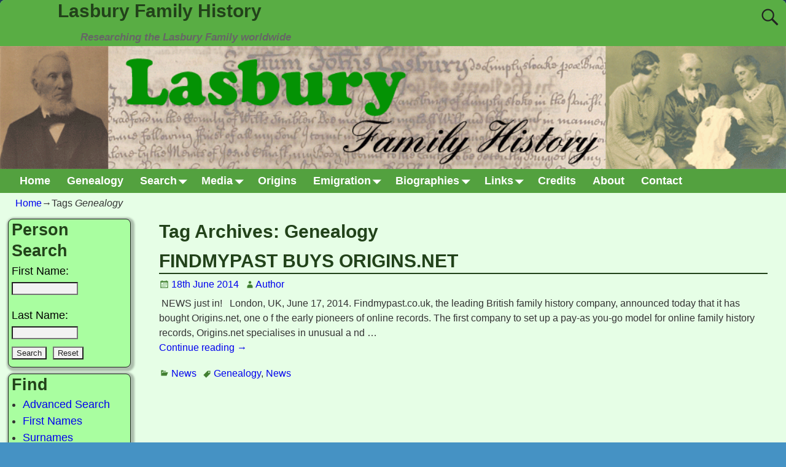

--- FILE ---
content_type: text/html; charset=UTF-8
request_url: http://www.lasbury.com/wp/tag/genealogy/
body_size: 13282
content:
<!DOCTYPE html>
<html lang="en-GB">
<head>
    <meta charset="UTF-8"/>
    <meta name='viewport' content='width=device-width,initial-scale=1.0' />

    <link rel="profile" href="//gmpg.org/xfn/11"/>
    <link rel="pingback" href=""/>

    <!-- Self-host Google Fonts -->
<link href='http://www.lasbury.com/wp/wp-content/themes/weaver-xtreme/assets/css/fonts/google/google-fonts.min.css?ver=6.7' rel='stylesheet' type='text/css'>
<title>Genealogy &#8211; Lasbury Family History</title>
<meta name='robots' content='max-image-preview:large' />
<link rel="alternate" type="application/rss+xml" title="Lasbury Family History &raquo; Feed" href="https://www.lasbury.com/wp/feed/" />
<link rel="alternate" type="application/rss+xml" title="Lasbury Family History &raquo; Comments Feed" href="https://www.lasbury.com/wp/comments/feed/" />
<link rel="alternate" type="application/rss+xml" title="Lasbury Family History &raquo; Genealogy Tag Feed" href="https://www.lasbury.com/wp/tag/genealogy/feed/" />
<style id='wp-img-auto-sizes-contain-inline-css' type='text/css'>
img:is([sizes=auto i],[sizes^="auto," i]){contain-intrinsic-size:3000px 1500px}
/*# sourceURL=wp-img-auto-sizes-contain-inline-css */
</style>

<link rel='stylesheet' id='colorboxstyle-css' href='http://www.lasbury.com/wp/wp-content/plugins/link-library/colorbox/colorbox.css?ver=14ddd5737b90b8b8157fb04429ac0c5e' type='text/css' media='all' />
<style id='wp-emoji-styles-inline-css' type='text/css'>

	img.wp-smiley, img.emoji {
		display: inline !important;
		border: none !important;
		box-shadow: none !important;
		height: 1em !important;
		width: 1em !important;
		margin: 0 0.07em !important;
		vertical-align: -0.1em !important;
		background: none !important;
		padding: 0 !important;
	}
/*# sourceURL=wp-emoji-styles-inline-css */
</style>
<link rel='stylesheet' id='wp-block-library-css' href='http://www.lasbury.com/wp/wp-includes/css/dist/block-library/style.min.css?ver=14ddd5737b90b8b8157fb04429ac0c5e' type='text/css' media='all' />
<style id='global-styles-inline-css' type='text/css'>
:root{--wp--preset--aspect-ratio--square: 1;--wp--preset--aspect-ratio--4-3: 4/3;--wp--preset--aspect-ratio--3-4: 3/4;--wp--preset--aspect-ratio--3-2: 3/2;--wp--preset--aspect-ratio--2-3: 2/3;--wp--preset--aspect-ratio--16-9: 16/9;--wp--preset--aspect-ratio--9-16: 9/16;--wp--preset--color--black: #000000;--wp--preset--color--cyan-bluish-gray: #abb8c3;--wp--preset--color--white: #ffffff;--wp--preset--color--pale-pink: #f78da7;--wp--preset--color--vivid-red: #cf2e2e;--wp--preset--color--luminous-vivid-orange: #ff6900;--wp--preset--color--luminous-vivid-amber: #fcb900;--wp--preset--color--light-green-cyan: #7bdcb5;--wp--preset--color--vivid-green-cyan: #00d084;--wp--preset--color--pale-cyan-blue: #8ed1fc;--wp--preset--color--vivid-cyan-blue: #0693e3;--wp--preset--color--vivid-purple: #9b51e0;--wp--preset--gradient--vivid-cyan-blue-to-vivid-purple: linear-gradient(135deg,rgb(6,147,227) 0%,rgb(155,81,224) 100%);--wp--preset--gradient--light-green-cyan-to-vivid-green-cyan: linear-gradient(135deg,rgb(122,220,180) 0%,rgb(0,208,130) 100%);--wp--preset--gradient--luminous-vivid-amber-to-luminous-vivid-orange: linear-gradient(135deg,rgb(252,185,0) 0%,rgb(255,105,0) 100%);--wp--preset--gradient--luminous-vivid-orange-to-vivid-red: linear-gradient(135deg,rgb(255,105,0) 0%,rgb(207,46,46) 100%);--wp--preset--gradient--very-light-gray-to-cyan-bluish-gray: linear-gradient(135deg,rgb(238,238,238) 0%,rgb(169,184,195) 100%);--wp--preset--gradient--cool-to-warm-spectrum: linear-gradient(135deg,rgb(74,234,220) 0%,rgb(151,120,209) 20%,rgb(207,42,186) 40%,rgb(238,44,130) 60%,rgb(251,105,98) 80%,rgb(254,248,76) 100%);--wp--preset--gradient--blush-light-purple: linear-gradient(135deg,rgb(255,206,236) 0%,rgb(152,150,240) 100%);--wp--preset--gradient--blush-bordeaux: linear-gradient(135deg,rgb(254,205,165) 0%,rgb(254,45,45) 50%,rgb(107,0,62) 100%);--wp--preset--gradient--luminous-dusk: linear-gradient(135deg,rgb(255,203,112) 0%,rgb(199,81,192) 50%,rgb(65,88,208) 100%);--wp--preset--gradient--pale-ocean: linear-gradient(135deg,rgb(255,245,203) 0%,rgb(182,227,212) 50%,rgb(51,167,181) 100%);--wp--preset--gradient--electric-grass: linear-gradient(135deg,rgb(202,248,128) 0%,rgb(113,206,126) 100%);--wp--preset--gradient--midnight: linear-gradient(135deg,rgb(2,3,129) 0%,rgb(40,116,252) 100%);--wp--preset--font-size--small: 13px;--wp--preset--font-size--medium: 20px;--wp--preset--font-size--large: 36px;--wp--preset--font-size--x-large: 42px;--wp--preset--spacing--20: 0.44rem;--wp--preset--spacing--30: 0.67rem;--wp--preset--spacing--40: 1rem;--wp--preset--spacing--50: 1.5rem;--wp--preset--spacing--60: 2.25rem;--wp--preset--spacing--70: 3.38rem;--wp--preset--spacing--80: 5.06rem;--wp--preset--shadow--natural: 6px 6px 9px rgba(0, 0, 0, 0.2);--wp--preset--shadow--deep: 12px 12px 50px rgba(0, 0, 0, 0.4);--wp--preset--shadow--sharp: 6px 6px 0px rgba(0, 0, 0, 0.2);--wp--preset--shadow--outlined: 6px 6px 0px -3px rgb(255, 255, 255), 6px 6px rgb(0, 0, 0);--wp--preset--shadow--crisp: 6px 6px 0px rgb(0, 0, 0);}:where(.is-layout-flex){gap: 0.5em;}:where(.is-layout-grid){gap: 0.5em;}body .is-layout-flex{display: flex;}.is-layout-flex{flex-wrap: wrap;align-items: center;}.is-layout-flex > :is(*, div){margin: 0;}body .is-layout-grid{display: grid;}.is-layout-grid > :is(*, div){margin: 0;}:where(.wp-block-columns.is-layout-flex){gap: 2em;}:where(.wp-block-columns.is-layout-grid){gap: 2em;}:where(.wp-block-post-template.is-layout-flex){gap: 1.25em;}:where(.wp-block-post-template.is-layout-grid){gap: 1.25em;}.has-black-color{color: var(--wp--preset--color--black) !important;}.has-cyan-bluish-gray-color{color: var(--wp--preset--color--cyan-bluish-gray) !important;}.has-white-color{color: var(--wp--preset--color--white) !important;}.has-pale-pink-color{color: var(--wp--preset--color--pale-pink) !important;}.has-vivid-red-color{color: var(--wp--preset--color--vivid-red) !important;}.has-luminous-vivid-orange-color{color: var(--wp--preset--color--luminous-vivid-orange) !important;}.has-luminous-vivid-amber-color{color: var(--wp--preset--color--luminous-vivid-amber) !important;}.has-light-green-cyan-color{color: var(--wp--preset--color--light-green-cyan) !important;}.has-vivid-green-cyan-color{color: var(--wp--preset--color--vivid-green-cyan) !important;}.has-pale-cyan-blue-color{color: var(--wp--preset--color--pale-cyan-blue) !important;}.has-vivid-cyan-blue-color{color: var(--wp--preset--color--vivid-cyan-blue) !important;}.has-vivid-purple-color{color: var(--wp--preset--color--vivid-purple) !important;}.has-black-background-color{background-color: var(--wp--preset--color--black) !important;}.has-cyan-bluish-gray-background-color{background-color: var(--wp--preset--color--cyan-bluish-gray) !important;}.has-white-background-color{background-color: var(--wp--preset--color--white) !important;}.has-pale-pink-background-color{background-color: var(--wp--preset--color--pale-pink) !important;}.has-vivid-red-background-color{background-color: var(--wp--preset--color--vivid-red) !important;}.has-luminous-vivid-orange-background-color{background-color: var(--wp--preset--color--luminous-vivid-orange) !important;}.has-luminous-vivid-amber-background-color{background-color: var(--wp--preset--color--luminous-vivid-amber) !important;}.has-light-green-cyan-background-color{background-color: var(--wp--preset--color--light-green-cyan) !important;}.has-vivid-green-cyan-background-color{background-color: var(--wp--preset--color--vivid-green-cyan) !important;}.has-pale-cyan-blue-background-color{background-color: var(--wp--preset--color--pale-cyan-blue) !important;}.has-vivid-cyan-blue-background-color{background-color: var(--wp--preset--color--vivid-cyan-blue) !important;}.has-vivid-purple-background-color{background-color: var(--wp--preset--color--vivid-purple) !important;}.has-black-border-color{border-color: var(--wp--preset--color--black) !important;}.has-cyan-bluish-gray-border-color{border-color: var(--wp--preset--color--cyan-bluish-gray) !important;}.has-white-border-color{border-color: var(--wp--preset--color--white) !important;}.has-pale-pink-border-color{border-color: var(--wp--preset--color--pale-pink) !important;}.has-vivid-red-border-color{border-color: var(--wp--preset--color--vivid-red) !important;}.has-luminous-vivid-orange-border-color{border-color: var(--wp--preset--color--luminous-vivid-orange) !important;}.has-luminous-vivid-amber-border-color{border-color: var(--wp--preset--color--luminous-vivid-amber) !important;}.has-light-green-cyan-border-color{border-color: var(--wp--preset--color--light-green-cyan) !important;}.has-vivid-green-cyan-border-color{border-color: var(--wp--preset--color--vivid-green-cyan) !important;}.has-pale-cyan-blue-border-color{border-color: var(--wp--preset--color--pale-cyan-blue) !important;}.has-vivid-cyan-blue-border-color{border-color: var(--wp--preset--color--vivid-cyan-blue) !important;}.has-vivid-purple-border-color{border-color: var(--wp--preset--color--vivid-purple) !important;}.has-vivid-cyan-blue-to-vivid-purple-gradient-background{background: var(--wp--preset--gradient--vivid-cyan-blue-to-vivid-purple) !important;}.has-light-green-cyan-to-vivid-green-cyan-gradient-background{background: var(--wp--preset--gradient--light-green-cyan-to-vivid-green-cyan) !important;}.has-luminous-vivid-amber-to-luminous-vivid-orange-gradient-background{background: var(--wp--preset--gradient--luminous-vivid-amber-to-luminous-vivid-orange) !important;}.has-luminous-vivid-orange-to-vivid-red-gradient-background{background: var(--wp--preset--gradient--luminous-vivid-orange-to-vivid-red) !important;}.has-very-light-gray-to-cyan-bluish-gray-gradient-background{background: var(--wp--preset--gradient--very-light-gray-to-cyan-bluish-gray) !important;}.has-cool-to-warm-spectrum-gradient-background{background: var(--wp--preset--gradient--cool-to-warm-spectrum) !important;}.has-blush-light-purple-gradient-background{background: var(--wp--preset--gradient--blush-light-purple) !important;}.has-blush-bordeaux-gradient-background{background: var(--wp--preset--gradient--blush-bordeaux) !important;}.has-luminous-dusk-gradient-background{background: var(--wp--preset--gradient--luminous-dusk) !important;}.has-pale-ocean-gradient-background{background: var(--wp--preset--gradient--pale-ocean) !important;}.has-electric-grass-gradient-background{background: var(--wp--preset--gradient--electric-grass) !important;}.has-midnight-gradient-background{background: var(--wp--preset--gradient--midnight) !important;}.has-small-font-size{font-size: var(--wp--preset--font-size--small) !important;}.has-medium-font-size{font-size: var(--wp--preset--font-size--medium) !important;}.has-large-font-size{font-size: var(--wp--preset--font-size--large) !important;}.has-x-large-font-size{font-size: var(--wp--preset--font-size--x-large) !important;}
/*# sourceURL=global-styles-inline-css */
</style>

<style id='classic-theme-styles-inline-css' type='text/css'>
/*! This file is auto-generated */
.wp-block-button__link{color:#fff;background-color:#32373c;border-radius:9999px;box-shadow:none;text-decoration:none;padding:calc(.667em + 2px) calc(1.333em + 2px);font-size:1.125em}.wp-block-file__button{background:#32373c;color:#fff;text-decoration:none}
/*# sourceURL=/wp-includes/css/classic-themes.min.css */
</style>
<link rel='stylesheet' id='thumbs_rating_styles-css' href='http://www.lasbury.com/wp/wp-content/plugins/link-library/upvote-downvote/css/style.css?ver=1.0.0' type='text/css' media='all' />
<link rel='stylesheet' id='atw-posts-style-sheet-css' href='http://www.lasbury.com/wp/wp-content/plugins/show-posts/atw-posts-style.min.css?ver=1.8.1' type='text/css' media='all' />
<link rel='stylesheet' id='atw-flex-style-sheet-css' href='http://www.lasbury.com/wp/wp-content/plugins/show-sliders/flex/css/atwflexslider.min.css?ver=1.7' type='text/css' media='screen' />
<link rel='stylesheet' id='atw-lightbox-style-sheet-css' href='http://www.lasbury.com/wp/wp-content/plugins/show-sliders/includes/js/featherlight/featherlight.min.css?ver=1.7' type='text/css' media='screen' />
<link rel='stylesheet' id='weaverx-font-sheet-css' href='http://www.lasbury.com/wp/wp-content/themes/weaver-xtreme/assets/css/fonts.min.css?ver=6.7' type='text/css' media='all' />
<link rel='stylesheet' id='weaverx-style-sheet-css' href='http://www.lasbury.com/wp/wp-content/themes/weaver-xtreme/assets/css/style-weaverx.min.css?ver=6.7' type='text/css' media='all' />
<style id='weaverx-style-sheet-inline-css' type='text/css'>
#wrapper{max-width:1280px}@media (min-width:1188px){.weaverx-sb-one-column .alignwide,#header .alignwide,#header.alignwide,#colophon.alignwide,#colophon .alignwide,#container .alignwide,#container.alignwide,#wrapper .alignwide,#wrapper.alignwide,#infobar .alignwide,.alignwide{margin-left:inherit;margin-right:inherit;max-width:none;width:100%}}@media (max-width:1187px){.alignwide{margin-left:inherit;margin-right:inherit;max-width:none;width:100%}}@media (min-width:1382px){.weaverx-sb-one-column .alignwide,#header .alignwide,#header.alignwide,#colophon.alignwide,#colophon .alignwide,#container .alignwide,#container.alignwide,#wrapper .alignwide,#wrapper.alignwide,#infobar .alignwide,.alignwide{margin-left:calc(50% - 46vw);margin-right:calc(50% - 46vw);max-width:10000px;width:92vw}}@media (max-width:1381px){.alignwide{margin-left:0 !important;margin-right:0 !important;max-width:100% !important;width:100% !important}}body{background-image:url( /wp/wp-content/themes/weaver-xtreme/assets/images/gr.png );background-attachment:scroll;background-repeat:repeat-x}#branding #header-image img{float:left}/* float-left*/.weaverx-theme-menu .current_page_item >a,.weaverx-theme-menu .current-menu-item >a,.weaverx-theme-menu .current-cat >a,.weaverx-theme-menu .current_page_ancestor >a,.weaverx-theme-menu .current-category-ancestor >a,.weaverx-theme-menu .current-menu-ancestor >a,.weaverx-theme-menu .current-menu-parent >a,.weaverx-theme-menu .current-category-parent >a{color:#2B5421 !important}.weaverx-theme-menu .current_page_item >a,.weaverx-theme-menu .current-menu-item >a,.weaverx-theme-menu .current-cat >a,.weaverx-theme-menu .current_page_ancestor >a,.weaverx-theme-menu .current-category-ancestor >a,.weaverx-theme-menu .current-menu-ancestor >a,.weaverx-theme-menu .current-menu-parent >a,.weaverx-theme-menu .current-category-parent >a{font-style:italic}.weaverx-theme-menu .current_page_item >a,.weaverx-theme-menu .current-menu-item >a,.weaverx-theme-menu .current-cat >a,.weaverx-theme-menu .current_page_ancestor >a,.weaverx-theme-menu .current-category-ancestor >a,.weaverx-theme-menu .current-menu-ancestor >a,.weaverx-theme-menu .current-menu-parent >a,.weaverx-theme-menu .current-category-parent >a{font-weight:bold}.container img,.colophon img{padding:8px}.container .gallery-icon img,.container .gallery-thumb img,#content img.gallery-thumb,#content img.avatar{padding:5px}.container img,.colophon img{box-shadow:0 0 2px 1px rgba( 0,0,0,0.25 )}.container img,.colophon img{background-color:#000000}.entry-summary,.entry-content{padding-top:.40000em}.wp-caption p.wp-caption-text,#content .gallery .gallery-caption,.entry-attachment .entry-caption,#content figure figcaption{color:#4F4F4F}.entry-meta-gicons .entry-date:before,.entry-meta-gicons .by-author:before,.entry-meta-gicons .cat-links:before,.entry-meta-gicons .tag-links:before,.entry-meta-gicons .comments-link:before,.entry-meta-gicons .permalink-icon:before{color:#428032}body{background-color:#4592C4}.menu-primary .wvrx-menu-container,.menu-primary .site-title-on-menu,.menu-primary .site-title-on-menu a{background-color:#53A13F}.menu-primary .wvrx-menu-container,.menu-primary .site-title-on-menu,.menu-primary .site-title-on-menu a{color:#FFFFFF}.menu-secondary .wvrx-menu-container{background-color:#53A13F}.menu-secondary .wvrx-menu-container{color:#22421A}.menu-primary .wvrx-menu ul li a,.menu-primary .wvrx-menu ul.mega-menu li{background-color:#69CC50}.menu-primary .wvrx-menu ul li a,.menu-primary .wvrx-menu ul.mega-menu li{color:#FFFFFF}.menu-secondary .wvrx-menu ul li a,.menu-secondary .wvrx-menu ul.mega-menu li{background-color:#69CC50}.menu-secondary .wvrx-menu ul li a,.menu-secondary .wvrx-menu ul.mega-menu li{color:#22421A}.menu-primary .wvrx-menu >li >a{color:#FFFFFF}.menu-primary .wvrx-menu >li >a:hover{color:#C7EBB5 !important}.menu-primary .wvrx-menu >li >a:hover{background-color:#53A13F !important}.menu-secondary .wvrx-menu >li >a{color:#22421A}.menu-secondary .wvrx-menu >li >a:hover{color:#79EB5C !important}.menu-secondary .wvrx-menu >li >a:hover{background-color:#53A13F !important}.menu-primary .wvrx-menu ul li a{color:#FFFFFF}.menu-primary .wvrx-menu ul li a:hover{color:#C7EBB5 !important}.menu-primary .wvrx-menu ul li a:hover{background-color:#53A13F !important}.menu-secondary .wvrx-menu ul li a{color:#22421A}.menu-secondary .wvrx-menu ul li a:hover{color:#79EB5C !important}.menu-secondary .wvrx-menu ul li a:hover{background-color:#53A13F !important}.menu-primary .menu-toggle-button{color:#FFFFFF}.menu-primary .wvrx-menu-html{margin-top:.425em}@media( min-width:768px){.menu-primary .wvrx-menu,.menu-primary .wvrx-menu-container{text-align:left}}.menu-primary .menu-arrows .toggle-submenu:after{color:#FFFFFF}.menu-primary .menu-arrows ul .toggle-submenu:after{color:#FFFFFF}.menu-primary .menu-arrows.is-mobile-menu.menu-arrows ul a .toggle-submenu:after{color:#FFFFFF}.menu-primary .menu-arrows ul .toggle-submenu:after{color:#FFFFFF}.menu-secondary .menu-toggle-button{color:#22421A}@media( min-width:768px){.menu-secondary .wvrx-menu,.menu-secondary .wvrx-menu-container{text-align:left}}.menu-secondary .menu-arrows .toggle-submenu:after{color:#22421A}.menu-secondary .menu-arrows ul .toggle-submenu:after{color:#22421A}.menu-secondary .menu-arrows.is-mobile-menu.menu-arrows ul a .toggle-submenu:after{color:#22421A}.menu-secondary .menu-arrows ul .toggle-submenu:after{color:#22421A}@media( min-width:768px){.menu-extra .wvrx-menu,.menu-extra .wvrx-menu-container{text-align:left}}@media screen and ( min-width:768px){.l-content-lsb{width:83.00000%}.l-content-lsb-m{width:82.00000%;margin-left:1.00000%}.l-sb-left{width:17.00000%}.l-sb-left-lm{width:16.00000%;margin-left:1.00000%}.l-sb-left-rm{width:16.00000%;margin-right:1.00000%}}.l-widget-area-top{width:95%}@media (max-width:580px){.l-widget-area-top{width:100%}}.l-widget-area-bottom{width:95%}@media (max-width:580px){.l-widget-area-bottom{width:100%}}#primary-widget-area{background-color:#E6FEE6}#primary-widget-area{padding-bottom:0}.widget-area-primary{background-color:#E6FEE6}.widget-area-primary{padding-bottom:0}#secondary-widget-area{background-color:#E6FEE6}#secondary-widget-area{padding-bottom:0}.widget-area-secondary{background-color:#E6FEE6}.widget-area-secondary{padding-bottom:0}.widget-area-top{background-color:#C3D4E6}.widget-area-top{padding-bottom:0}.widget-area-bottom{background-color:#C3D4E6}.widget-area-bottom{padding-bottom:0}#header{background-color:#59AD44}#colophon{background-color:#A9FEA0}#footer-widget-area{background-color:#E6FEE6}#footer-widget-area{padding-bottom:0}.widget-area-footer{background-color:#E6FEE6}.widget-area-footer{padding-bottom:0}#content{background-color:#E6FEE6}#content{color:#333333}#container{background-color:#E6FEE6}#container{padding-left:5px}#container{padding-right:5px}#infobar{background-color:#E6FEE6}#wrapper{background-color:#8EBAD7}#wrapper{color:#333333}@media( min-width:768px){#wrapper{padding-left:%;padding-right:%}}@media( max-width:767px){#wrapper{padding-left:.5%;padding-right:.5%}}.widget{background-color:#A9FEA0}.widget{padding-left:5px}.widget{padding-right:5px}.widget{padding-bottom:10px}.widget{margin-bottom:10px}.wrapper #site-title a,.wrapper .site-title a{color:#22421A}#site-tagline >span,.site-tagline >span{color:#666666}.page-title{color:#22421A}.wrapper .post-title{border-bottom:2px solid #22421A}.wrapper .post-title a,.wrapper .post-title a:visited{color:#22421A}.widget-title{color:#22421A}#nav-header-mini a,#nav-header-mini a:visited{color:#333333}#nav-header-mini a:hover{color:#F7F7F7}.blog .sticky{background-color:rgba(30,115,190,0.47)}input,textarea{background-color:#F2F2F2}input,textarea{color:#212121}.menu-primary .wvrx-menu-container .search-form .search-submit{color:#FFFFFF}#content .search-form .search-submit{color:#333333}#wrapper .search-form .search-submit{color:#333333}#inject_fixedtop,#inject_fixedbottom,.wvrx-fixedtop,.wvrx-fixonscroll{max-width:1280px}@media ( max-width:1280px){.wvrx-fixedtop,.wvrx-fixonscroll,#inject_fixedtop,#inject_fixedbottom{left:0;margin-left:0 !important;margin-right:0 !important}}@media ( min-width:1280px){#inject_fixedtop{margin-left:-0px;margin-right:-0px}.wvrx-fixedtop,.wvrx-fixonscroll{margin-left:0;margin-right:calc( 0 - 0 - 0 )}}@media ( min-width:1280px){#inject_fixedbottom{margin-left:-0px;margin-right:-0px}}/* Custom CSS rules for Kitchen Sink sub-theme */
/*# sourceURL=weaverx-style-sheet-inline-css */
</style>
<script type="text/javascript" src="http://www.lasbury.com/wp/wp-includes/js/jquery/jquery.min.js?ver=3.7.1" id="jquery-core-js"></script>
<script type="text/javascript" src="http://www.lasbury.com/wp/wp-includes/js/jquery/jquery-migrate.min.js?ver=3.4.1" id="jquery-migrate-js"></script>
<script type="text/javascript" src="http://www.lasbury.com/wp/wp-content/plugins/link-library/colorbox/jquery.colorbox-min.js?ver=1.3.9" id="colorbox-js"></script>
<script type="text/javascript" id="weaver-xtreme-JSLib-js-extra">
/* <![CDATA[ */
var wvrxOpts = {"useSmartMenus":"0","menuAltswitch":"767","mobileAltLabel":"","primaryScroll":"none","primaryMove":"0","secondaryScroll":"none","secondaryMove":"0","headerVideoClass":"has-header-video"};
//# sourceURL=weaver-xtreme-JSLib-js-extra
/* ]]> */
</script>
<script type="text/javascript" src="http://www.lasbury.com/wp/wp-content/themes/weaver-xtreme/assets/js/weaverxjslib.min.js?ver=6.7" id="weaver-xtreme-JSLib-js"></script>
<script type="text/javascript" id="thumbs_rating_scripts-js-extra">
/* <![CDATA[ */
var thumbs_rating_ajax = {"ajax_url":"https://www.lasbury.com/wp/wp-admin/admin-ajax.php","nonce":"6a0de353c8"};
//# sourceURL=thumbs_rating_scripts-js-extra
/* ]]> */
</script>
<script type="text/javascript" src="http://www.lasbury.com/wp/wp-content/plugins/link-library/upvote-downvote/js/general.js?ver=4.0.1" id="thumbs_rating_scripts-js"></script>
<script type="text/javascript" src="http://www.lasbury.com/wp/wp-content/plugins/show-sliders/includes/js/featherlight/featherlight.min.js?ver=1.7" id="atw-lightbox-script-js"></script>
<link rel="https://api.w.org/" href="https://www.lasbury.com/wp/wp-json/" /><link rel="alternate" title="JSON" type="application/json" href="https://www.lasbury.com/wp/wp-json/wp/v2/tags/201" /><link rel="EditURI" type="application/rsd+xml" title="RSD" href="https://www.lasbury.com/wp/xmlrpc.php?rsd" />

<!-- Weaver Xtreme 6.7 ( 116 ) Kitchen Sink-V-114 --> <!-- Weaver Xtreme Theme Support 6.5.1 --> 
<!-- End of Weaver Xtreme options -->
<link rel="icon" href="https://www.lasbury.com/wp/wp-content/uploads/2015/02/2-150x150.png" sizes="32x32" />
<link rel="icon" href="https://www.lasbury.com/wp/wp-content/uploads/2015/02/2-e1523608387521.png" sizes="192x192" />
<link rel="apple-touch-icon" href="https://www.lasbury.com/wp/wp-content/uploads/2015/02/2-e1523608387521.png" />
<meta name="msapplication-TileImage" content="https://www.lasbury.com/wp/wp-content/uploads/2015/02/2-e1523608387521.png" />
</head>
<!-- **** body **** -->
<body class="archive tag tag-genealogy tag-201 wp-embed-responsive wp-theme-weaver-xtreme single-author not-logged-in weaverx-theme-body wvrx-not-safari is-menu-desktop is-menu-default weaverx-page-tag weaverx-sb-left weaverx-has-sb has-posts" itemtype="https://schema.org/WebPage" itemscope>

<a href="#page-bottom"
   id="page-top">&darr;</a> <!-- add custom CSS to use this page-bottom link -->
<div id="wvrx-page-width">&nbsp;</div>
<!--googleoff: all-->
<noscript><p
            style="border:1px solid red;font-size:14px;background-color:pink;padding:5px;margin-left:auto;margin-right:auto;max-width:640px;text-align:center;">
        JAVASCRIPT IS DISABLED. Please enable JavaScript on your browser to best view this site.</p>
</noscript>
<!--googleon: all--><!-- displayed only if JavaScript disabled -->

<div id="wrapper" class="wrapper shadow-4 rounded-all font-trebuchetMS alignfull">
<div class="clear-preheader clear-both"></div>
<div id="header" class="header font-inherit header-as-img">
<div id="header-inside" class="block-inside"><header id="branding" itemtype="https://schema.org/WPHeader" itemscope>
    <div id='title-tagline' class='clearfix  '>
    <h1 id="site-title"
        class="l-font-size-title font-inherit"><a
                href="https://www.lasbury.com/wp/" title="Lasbury Family History"
                rel="home">
            Lasbury Family History</a></h1>

            <div id="header-search"
             class="hide-none"><form role="search"       method="get" class="search-form" action="https://www.lasbury.com/wp/">
    <label for="search-form-1">
        <span class="screen-reader-text">Search for:</span>
        <input type="search" id="search-form-1" class="search-field"
               placeholder="Search for:" value=""
               name="s"/>
    </label>
    <button type="submit" class="search-submit"><span class="genericon genericon-search"></span>
    </button>

</form>

</div><h2 id="site-tagline" class="hide-none"><span  class="xxs-font-size-title font-inherit font-italic">Researching the Lasbury Family worldwide</span></h2>    </div><!-- /.title-tagline -->
<div id="header-image" class="header-image header-image-type-std"><div id="wp-custom-header" class="wp-custom-header"><img src="http://www.lasbury.com/wp/wp-content/uploads/2012/03/cropped-copy-banner_new_centre_1024_160.gif" width="1024" height="160" alt="" srcset="https://www.lasbury.com/wp/wp-content/uploads/2012/03/cropped-copy-banner_new_centre_1024_160.gif 1024w, https://www.lasbury.com/wp/wp-content/uploads/2012/03/cropped-copy-banner_new_centre_1024_160-300x47.gif 300w, https://www.lasbury.com/wp/wp-content/uploads/2012/03/cropped-copy-banner_new_centre_1024_160-500x78.gif 500w, https://www.lasbury.com/wp/wp-content/uploads/2012/03/cropped-copy-banner_new_centre_1024_160-768x120.gif 768w" sizes="(max-width: 1024px) 100vw, 1024px" decoding="async" fetchpriority="high" /></div>
</div><!-- #header-image -->
<div class="clear-branding clear-both"></div>        </header><!-- #branding -->
        <div class="clear-menu-primary clear-both"></div>

<div id="nav-primary" class="menu-primary menu-primary-standard menu-type-standard" itemtype="https://schema.org/SiteNavigationElement" itemscope>
<div class="wvrx-menu-container l-font-size font-inherit font-bold"><div class="wvrx-menu-clear"></div><ul id="menu-main" class="weaverx-theme-menu wvrx-menu menu-hover menu-alignleft"><li id="menu-item-3765" class="menu-item menu-item-type-custom menu-item-object-custom menu-item-3765"><a href="http://www.lasbury.com/wp/">Home</a></li>
<li id="menu-item-1288" class="menu-item menu-item-type-custom menu-item-object-custom menu-item-1288"><a href="http://www.lasbury.com/genealogy/surnames.php">Genealogy</a></li>
<li id="menu-item-43" class="menu-item menu-item-type-custom menu-item-object-custom menu-item-has-children menu-item-43"><a href="http://www.lasbury.com/genealogy/searchform.php">Search</a>
<ul class="sub-menu sub-menu-depth-0">
	<li id="menu-item-400756" class="menu-item menu-item-type-custom menu-item-object-custom menu-item-400756"><a href="http://www.lasbury.com/genealogy/searchform.php">People</a></li>
	<li id="menu-item-400757" class="menu-item menu-item-type-custom menu-item-object-custom menu-item-400757"><a href="http://www.lasbury.com/genealogy/famsearchform.php">Families</a></li>
	<li id="menu-item-400758" class="menu-item menu-item-type-custom menu-item-object-custom menu-item-400758"><a href="http://www.lasbury.com/genealogy/places.php">Places</a></li>
</ul>
</li>
<li id="menu-item-44" class="menu-item menu-item-type-custom menu-item-object-custom menu-item-has-children menu-item-44"><a href="http://www.lasbury.com/genealogy/browsemedia.php">Media</a>
<ul class="sub-menu sub-menu-depth-0">
	<li id="menu-item-400749" class="menu-item menu-item-type-custom menu-item-object-custom menu-item-400749"><a href="http://www.lasbury.com/genealogy/browsemedia.php?mediatypeID=photos">Photos</a></li>
	<li id="menu-item-400750" class="menu-item menu-item-type-custom menu-item-object-custom menu-item-400750"><a href="http://www.lasbury.com/genealogy/browsemedia.php?mediatypeID=headstones">Headstones</a></li>
	<li id="menu-item-400751" class="menu-item menu-item-type-custom menu-item-object-custom menu-item-400751"><a href="http://www.lasbury.com/genealogy/browsemedia.php?mediatypeID=documents">Documents</a></li>
	<li id="menu-item-400752" class="menu-item menu-item-type-custom menu-item-object-custom menu-item-400752"><a href="http://www.lasbury.com/genealogy/browsemedia.php?mediatypeID=histories">Histories</a></li>
	<li id="menu-item-400754" class="menu-item menu-item-type-custom menu-item-object-custom menu-item-400754"><a href="https://www.lasbury.com/genealogy/cemeteries.php">Cemeteries</a></li>
	<li id="menu-item-400759" class="menu-item menu-item-type-custom menu-item-object-custom menu-item-400759"><a href="http://www.lasbury.com/genealogy/browsemedia.php?mediatypeID=certificates">BMD Certificates</a></li>
	<li id="menu-item-400760" class="menu-item menu-item-type-custom menu-item-object-custom menu-item-400760"><a href="http://www.lasbury.com/genealogy/browsemedia.php?mediatypeID=parish">Parish Records</a></li>
	<li id="menu-item-400755" class="menu-item menu-item-type-custom menu-item-object-custom menu-item-400755"><a href="http://www.lasbury.com/genealogy/browsealbums.php">Albums</a></li>
</ul>
</li>
<li id="menu-item-2059" class="menu-item menu-item-type-post_type menu-item-object-page menu-item-2059"><a href="https://www.lasbury.com/wp/origins/">Origins</a></li>
<li id="menu-item-1493" class="menu-item menu-item-type-post_type menu-item-object-page menu-item-has-children menu-item-1493"><a href="https://www.lasbury.com/wp/emigration-2/">Emigration</a>
<ul class="sub-menu sub-menu-depth-0">
	<li id="menu-item-1490" class="menu-item menu-item-type-custom menu-item-object-custom menu-item-1490"><a href="http://www.lasbury.com/genealogy/showreport.php?reportID=13">Emigrated to USA</a></li>
	<li id="menu-item-1491" class="menu-item menu-item-type-custom menu-item-object-custom menu-item-1491"><a href="http://www.lasbury.com/genealogy/showreport.php?reportID=14">Emigrated to Canada</a></li>
	<li id="menu-item-1492" class="menu-item menu-item-type-custom menu-item-object-custom menu-item-1492"><a href="http://www.lasbury.com/genealogy/showreport.php?reportID=15">Emigrated to Australia</a></li>
</ul>
</li>
<li id="menu-item-1271" class="menu-item menu-item-type-post_type menu-item-object-page menu-item-has-children menu-item-1271"><a href="https://www.lasbury.com/wp/biographies/">Biographies</a>
<ul class="sub-menu sub-menu-depth-0">
	<li id="menu-item-1277" class="menu-item menu-item-type-post_type menu-item-object-page menu-item-1277"><a href="https://www.lasbury.com/wp/biographies/sidney-lasbury/">Sidney Alfred Lasbury</a></li>
	<li id="menu-item-1280" class="menu-item menu-item-type-post_type menu-item-object-page menu-item-1280"><a href="https://www.lasbury.com/wp/biographies/george-lasbury/">George Lasbury</a></li>
	<li id="menu-item-1278" class="menu-item menu-item-type-post_type menu-item-object-page menu-item-1278"><a href="https://www.lasbury.com/wp/biographies/ralph-c-lasbury/">Ralph Chesick Lasbury</a></li>
	<li id="menu-item-1279" class="menu-item menu-item-type-post_type menu-item-object-page menu-item-1279"><a href="https://www.lasbury.com/wp/biographies/william-morgan-lasbury/">William Morgan Lasbury</a></li>
	<li id="menu-item-1276" class="menu-item menu-item-type-post_type menu-item-object-page menu-item-1276"><a href="https://www.lasbury.com/wp/biographies/barton-mcguckin/">Barton McGuckin</a></li>
	<li id="menu-item-1554" class="menu-item menu-item-type-post_type menu-item-object-page menu-item-1554"><a href="https://www.lasbury.com/wp/biographies/sir-reginald-a-fleming-johnston-kcmg-cbe/">Sir Reginald A. Fleming Johnston KCMG, CBE</a></li>
	<li id="menu-item-401811" class="menu-item menu-item-type-post_type menu-item-object-page menu-item-401811"><a href="https://www.lasbury.com/wp/stanley-edgell/">Stanley Edgell</a></li>
</ul>
</li>
<li id="menu-item-2277" class="menu-item menu-item-type-post_type menu-item-object-page menu-item-has-children menu-item-2277"><a href="https://www.lasbury.com/wp/links/">Links</a>
<ul class="sub-menu sub-menu-depth-0">
	<li id="menu-item-209641" class="menu-item menu-item-type-post_type menu-item-object-page menu-item-209641"><a href="https://www.lasbury.com/wp/news-links/">News / Forum Links</a></li>
	<li id="menu-item-209640" class="menu-item menu-item-type-post_type menu-item-object-page menu-item-209640"><a href="https://www.lasbury.com/wp/free-links/">Free Links</a></li>
	<li id="menu-item-209639" class="menu-item menu-item-type-post_type menu-item-object-page menu-item-209639"><a href="https://www.lasbury.com/wp/pay-to-view-links/">Pay to View Links</a></li>
	<li id="menu-item-209638" class="menu-item menu-item-type-post_type menu-item-object-page menu-item-209638"><a href="https://www.lasbury.com/wp/misc-links/">Misc Links</a></li>
	<li id="menu-item-209637" class="menu-item menu-item-type-post_type menu-item-object-page menu-item-209637"><a href="https://www.lasbury.com/wp/software-links/">Software Links</a></li>
	<li id="menu-item-222662" class="menu-item menu-item-type-post_type menu-item-object-page menu-item-222662"><a href="https://www.lasbury.com/wp/mobile-genealogy-link/">Mobile Genealogy Links</a></li>
</ul>
</li>
<li id="menu-item-1273" class="menu-item menu-item-type-post_type menu-item-object-page menu-item-1273"><a href="https://www.lasbury.com/wp/credits/">Credits</a></li>
<li id="menu-item-1270" class="menu-item menu-item-type-post_type menu-item-object-page menu-item-1270"><a href="https://www.lasbury.com/wp/home-2/">About</a></li>
<li id="menu-item-1289" class="menu-item menu-item-type-custom menu-item-object-custom menu-item-1289"><a href="http://www.lasbury.com/genealogy/suggest.php">Contact</a></li>
</ul><div style="clear:both;"></div></div></div><div class='clear-menu-primary-end' style='clear:both;'></div><!-- /.menu-primary -->


</div></div><div class='clear-header-end clear-both'></div><!-- #header-inside,#header -->

<div id="container" class="container container-tag relative font-inherit"><div id="container-inside" class="block-inside">

    <div id="infobar" class="font-inherit s-hide">
        <span id="breadcrumbs"><span class="crumbs"><a href="https://www.lasbury.com/wp/">Home</a>&rarr;Tags <span class="bcur-page">Genealogy</span></span></span>        <span class='infobar_right'>
<span id="infobar_paginate"></span>
	</span></div>
    <div class="clear-info-bar-end" style="clear:both;">
    </div><!-- #infobar -->

    <div id="content" role="main" class="content l-content-lsb-m m-full s-full sb-float-right font-inherit" itemtype="https://schema.org/Blog" itemscope> <!-- tag -->

    <header class="page-header">
        		<h1 class="page-title archive-title entry-title title-tag"><span class="font-inherit"><span class="title-tag-label">Tag Archives: </span><span class="archive-info">Genealogy</span></span></h1>
		    </header>

    <div class="wvrx-posts">

    <article id="post-3397" class="content-default post-area post-odd post-order-1 post-author-id-5 font-inherit post-3397 post type-post status-publish format-standard hentry category-news tag-genealogy tag-news" itemtype="https://schema.org/BlogPosting" itemscope itemprop="blogPost"><!-- POST: standard -->
    <header class="entry-header">
        <h2  class="post-title entry-title font-inherit" itemprop="headline name">		<a href="https://www.lasbury.com/wp/findmypast-buys-origins-net-help-me-with-my-family-tree/" title="Permalink to FINDMYPAST BUYS ORIGINS.NET" rel="bookmark">FINDMYPAST BUYS ORIGINS.NET</a>
		</h2>
<div class="entry-meta ">
<meta itemprop="datePublished" content="2014-06-18T10:04:02+01:00"/>
<meta itemprop="dateModified" content="2019-02-22T16:05:37+01:00"/>
<span style="display:none" itemscope itemprop="publisher" itemtype="https://schema.org/Organization"><span itemprop="name">Lasbury Family History</span><!-- no logo defined --></span>
<span class="meta-info-wrap entry-meta-gicons  font-inherit">
<span class="sep posted-on">Posted on </span><a href="https://www.lasbury.com/wp/findmypast-buys-origins-net-help-me-with-my-family-tree/" title="10:04 am" rel="bookmark"><time class="entry-date" datetime="2014-06-18T10:04:02+01:00">18th June 2014</time></a><span class="by-author"> <span class="sep"> by </span> <span class="author vcard"><a class="url fn n" href="https://www.lasbury.com/wp/author/contributor/" title="View all posts by Author" rel="author"><span itemtype="https://schema.org/Person" itemscope itemprop="author"><span itemprop="name">Author</span></span></a></span></span><time class="updated" datetime="2019-02-22T16:05:37+01:00">22nd February 2019</time>
</span><!-- .entry-meta-icons --></div><!-- /entry-meta -->
    </header><!-- .entry-header -->

        <div class="entry-summary clearfix">
<p> NEWS just in! &nbsp; London, UK, June 17, 2014. Findmypast.co.uk, the leading British family history company, announced today that it has bought Origins.net, one o f the early pioneers of online records. The first company to set up a pay-as you-go model for online family history records, Origins.net specialises in unusual a nd <span class="excerpt-dots">&hellip;</span> <a class="more-link" href="https://www.lasbury.com/wp/findmypast-buys-origins-net-help-me-with-my-family-tree/"><span class="more-msg">Continue reading &rarr;</span></a></p>
        </div><!-- .entry-summary -->
        
    <footer class="entry-utility"><!-- bottom meta -->
        
<div class="meta-info-wrap entry-meta-gicons  font-inherit">
<span class="cat-links"><span class="entry-utility-prep entry-utility-prep-cat-links">Posted in</span> <a href="https://www.lasbury.com/wp/category/news/" rel="category tag">News</a></span><span class="sep"> | </span><span class="tag-links"><span class="entry-utility-prep entry-utility-prep-tag-links">Tagged</span> <a href="https://www.lasbury.com/wp/tag/genealogy/" rel="tag">Genealogy</a>, <a href="https://www.lasbury.com/wp/tag/news/" rel="tag">News</a></span>
</div><!-- .entry-meta-icons -->
    </footer><!-- #entry-utility -->
        <div class="clear-post-end" style="clear:both;"></div>
<link itemprop="mainEntityOfPage" href="https://www.lasbury.com/wp/findmypast-buys-origins-net-help-me-with-my-family-tree/" />    </article><!-- /#post-3397 -->

</div> <!-- .wvrx-posts -->
<div class="clear-sb-postcontent-tag clear-both"></div><div class="clear-sitewide-bottom-widget-area clear-both"></div>
</div><!-- /#content -->
<div class="l-sb-left s-full m-full">
            <div id="primary-widget-area" class="widget-area l-full m-full font-inherit"
                 role="complementary" itemtype="https://schema.org/WPSideBar" itemscope>
                <aside id="tng-search" class="widget widget_tngsearch border shadow-rb rounded-all l-font-size font-sans-serif widget-1 widget-first widget-first-vert widget-odd"><h3 class="widget-title font-inherit">Person Search</h3><div><form action="http://www.lasbury.com/genealogy/search.php" method="get"> <p style="text-align:left; color:#000000;"><label for="tngsearch-firstname">First Name: <input style="width: 100px; font-family: Arial, Helvetica, Tomaha;" id="tngsearch-firstname" name="myfirstname" type="text" value="" /></label></p><p style="text-align:left; margin-bottom: 5px; color:#000000;"><label for="tngsearch-title">Last Name: <input style="width: 100px; font-family: Arial, Helvetica, Tahoma" id="tngsearch-title" name="mylastname" type="text" value="" /></label></p><input type="hidden" id="tngsearch-submit" name="mybool" value="AND" />
		<input type="submit" name="Search" value="Search" style="margin: 5px 5px 0px 0px"/>
		<input type="reset" value="Reset"/>

</form></div></aside><aside id="nav_menu-12" class="widget widget_nav_menu border shadow-rb rounded-all l-font-size font-sans-serif widget-2 widget-even"><h3 class="widget-title font-inherit">Find</h3><div class="menu-find-container"><ul id="menu-find" class="menu"><li id="menu-item-1282" class="menu-item menu-item-type-custom menu-item-object-custom menu-item-1282"><a href="http://www.lasbury.com/genealogy/searchform.php">Advanced Search</a></li>
<li id="menu-item-402362" class="menu-item menu-item-type-custom menu-item-object-custom menu-item-402362"><a href="http://www.lasbury.com/genealogy/firstnames.php">First Names</a></li>
<li id="menu-item-402363" class="menu-item menu-item-type-custom menu-item-object-custom menu-item-402363"><a href="http://www.lasbury.com/genealogy/surnames.php">Surnames</a></li>
<li id="menu-item-1284" class="menu-item menu-item-type-custom menu-item-object-custom menu-item-1284"><a href="http://www.lasbury.com/genealogy/places.php">Places</a></li>
<li id="menu-item-402809" class="menu-item menu-item-type-custom menu-item-object-custom menu-item-402809"><a href="https://www.lasbury.com/genealogy/cemeteries.php">Cemeteries</a></li>
<li id="menu-item-1285" class="menu-item menu-item-type-custom menu-item-object-custom menu-item-1285"><a href="http://www.lasbury.com/genealogy/anniversaries.php">Anniversaries</a></li>
</ul></div></aside><aside id="nav_menu-14" class="widget widget_nav_menu border shadow-rb rounded-all l-font-size font-sans-serif widget-3 widget-odd"><h3 class="widget-title font-inherit">Media</h3><div class="menu-media-container"><ul id="menu-media" class="menu"><li id="menu-item-49" class="menu-item menu-item-type-custom menu-item-object-custom menu-item-49"><a href="http://www.lasbury.com/genealogy/browsemedia.php?mediatypeID=photos">Photos</a></li>
<li id="menu-item-50" class="menu-item menu-item-type-custom menu-item-object-custom menu-item-50"><a href="http://www.lasbury.com/genealogy/browsemedia.php?mediatypeID=headstones">Headstones</a></li>
<li id="menu-item-51" class="menu-item menu-item-type-custom menu-item-object-custom menu-item-51"><a href="http://www.lasbury.com/genealogy/browsemedia.php?mediatypeID=documents">Documents</a></li>
<li id="menu-item-52" class="menu-item menu-item-type-custom menu-item-object-custom menu-item-52"><a href="http://www.lasbury.com/genealogy/browsemedia.php?mediatypeID=histories">Histories</a></li>
<li id="menu-item-55" class="menu-item menu-item-type-custom menu-item-object-custom menu-item-55"><a href="http://www.lasbury.com/genealogy/browsealbums.php">Albums</a></li>
<li id="menu-item-56" class="menu-item menu-item-type-custom menu-item-object-custom menu-item-56"><a href="http://www.lasbury.com/genealogy/browsemedia.php">All Media</a></li>
</ul></div></aside><aside id="nav_menu-13" class="widget widget_nav_menu border shadow-rb rounded-all l-font-size font-sans-serif widget-4 widget-even"><h3 class="widget-title font-inherit">Info</h3><div class="menu-info-container"><ul id="menu-info" class="menu"><li id="menu-item-57" class="menu-item menu-item-type-custom menu-item-object-custom menu-item-57"><a href="http://www.lasbury.com/genealogy/whatsnew.php">What&#8217;s New</a></li>
<li id="menu-item-58" class="menu-item menu-item-type-custom menu-item-object-custom menu-item-58"><a href="http://www.lasbury.com/genealogy/mostwanted.php">Most Wanted</a></li>
<li id="menu-item-59" class="menu-item menu-item-type-custom menu-item-object-custom menu-item-59"><a href="http://www.lasbury.com/genealogy/browsenotes.php">Notes</a></li>
<li id="menu-item-60" class="menu-item menu-item-type-custom menu-item-object-custom menu-item-60"><a href="http://www.lasbury.com/genealogy/reports.php">Reports</a></li>
<li id="menu-item-61" class="menu-item menu-item-type-custom menu-item-object-custom menu-item-61"><a href="http://www.lasbury.com/genealogy/browsesources.php">Sources</a></li>
<li id="menu-item-63" class="menu-item menu-item-type-custom menu-item-object-custom menu-item-63"><a href="http://www.lasbury.com/genealogy/statistics.php">Statistics</a></li>
</ul></div></aside><aside id="nav_menu-15" class="widget widget_nav_menu border shadow-rb rounded-all l-font-size font-sans-serif widget-5 widget-odd"><h3 class="widget-title font-inherit">Admin</h3><div class="menu-admin-container"><ul id="menu-admin" class="menu"><li id="menu-item-64" class="menu-item menu-item-type-custom menu-item-object-custom menu-item-64"><a href="http://www.lasbury.com/genealogy/bookmarks.php">Bookmarks</a></li>
<li id="menu-item-65" class="menu-item menu-item-type-custom menu-item-object-custom menu-item-65"><a href="http://www.lasbury.com/genealogy/suggest.php">Contact Us</a></li>
<li id="menu-item-66" class="menu-item menu-item-type-custom menu-item-object-custom menu-item-66"><a href="http://www.lasbury.com/genealogy/login.php">TNG Log In</a></li>
</ul></div></aside><aside id="categories-2" class="widget widget_categories border shadow-rb rounded-all l-font-size font-sans-serif widget-6 widget-even"><h3 class="widget-title font-inherit">Categories</h3>
			<ul>
					<li class="cat-item cat-item-223"><a href="https://www.lasbury.com/wp/category/ancestry/">Ancestry</a>
</li>
	<li class="cat-item cat-item-390"><a href="https://www.lasbury.com/wp/category/book/">Book</a>
</li>
	<li class="cat-item cat-item-414"><a href="https://www.lasbury.com/wp/category/cwgc/">CWGC</a>
</li>
	<li class="cat-item cat-item-416"><a href="https://www.lasbury.com/wp/category/dna/">DNA</a>
</li>
	<li class="cat-item cat-item-200"><a href="https://www.lasbury.com/wp/category/family-history/">Family History</a>
</li>
	<li class="cat-item cat-item-352"><a href="https://www.lasbury.com/wp/category/genealogy/">Genealogy</a>
</li>
	<li class="cat-item cat-item-373"><a href="https://www.lasbury.com/wp/category/graves/">Graves</a>
</li>
	<li class="cat-item cat-item-388"><a href="https://www.lasbury.com/wp/category/lasbury/">Lasbury</a>
</li>
	<li class="cat-item cat-item-102"><a href="https://www.lasbury.com/wp/category/links/">Links</a>
</li>
	<li class="cat-item cat-item-413"><a href="https://www.lasbury.com/wp/category/midsomer-norton/">Midsomer Norton</a>
</li>
	<li class="cat-item cat-item-377"><a href="https://www.lasbury.com/wp/category/military/">Military</a>
</li>
	<li class="cat-item cat-item-25"><a href="https://www.lasbury.com/wp/category/news/">News</a>
</li>
	<li class="cat-item cat-item-385"><a href="https://www.lasbury.com/wp/category/photo-album/">Photo Album</a>
</li>
	<li class="cat-item cat-item-407"><a href="https://www.lasbury.com/wp/category/software/">Software</a>
</li>
	<li class="cat-item cat-item-163"><a href="https://www.lasbury.com/wp/category/website-review/">Website Review</a>
</li>
			</ul>

			</aside><aside id="tag_cloud-5" class="widget widget_tag_cloud border shadow-rb rounded-all l-font-size font-sans-serif widget-7 widget-last widget-last-vert widget-odd"><h3 class="widget-title font-inherit">Tags</h3><div class="tagcloud"><a href="https://www.lasbury.com/wp/tag/australia/" class="tag-cloud-link tag-link-122 tag-link-position-1" style="font-size: 9.1052631578947pt;" aria-label="Australia (3 items)">Australia<span class="tag-link-count"> (3)</span></a>
<a href="https://www.lasbury.com/wp/tag/bartley/" class="tag-cloud-link tag-link-58 tag-link-position-2" style="font-size: 11.407894736842pt;" aria-label="Bartley (6 items)">Bartley<span class="tag-link-count"> (6)</span></a>
<a href="https://www.lasbury.com/wp/tag/biographies/" class="tag-cloud-link tag-link-20 tag-link-position-3" style="font-size: 17.026315789474pt;" aria-label="Biographies (28 items)">Biographies<span class="tag-link-count"> (28)</span></a>
<a href="https://www.lasbury.com/wp/tag/bradford-on-avon/" class="tag-cloud-link tag-link-78 tag-link-position-4" style="font-size: 10.026315789474pt;" aria-label="Bradford on Avon (4 items)">Bradford on Avon<span class="tag-link-count"> (4)</span></a>
<a href="https://www.lasbury.com/wp/tag/cardiff/" class="tag-cloud-link tag-link-90 tag-link-position-5" style="font-size: 9.1052631578947pt;" aria-label="Cardiff (3 items)">Cardiff<span class="tag-link-count"> (3)</span></a>
<a href="https://www.lasbury.com/wp/tag/coalfields/" class="tag-cloud-link tag-link-146 tag-link-position-6" style="font-size: 10.026315789474pt;" aria-label="Coalfields (4 items)">Coalfields<span class="tag-link-count"> (4)</span></a>
<a href="https://www.lasbury.com/wp/tag/connecticut/" class="tag-cloud-link tag-link-52 tag-link-position-7" style="font-size: 10.026315789474pt;" aria-label="Connecticut (4 items)">Connecticut<span class="tag-link-count"> (4)</span></a>
<a href="https://www.lasbury.com/wp/tag/cwgc/" class="tag-cloud-link tag-link-100 tag-link-position-8" style="font-size: 10.026315789474pt;" aria-label="CWGC (4 items)">CWGC<span class="tag-link-count"> (4)</span></a>
<a href="https://www.lasbury.com/wp/tag/d-day/" class="tag-cloud-link tag-link-378 tag-link-position-9" style="font-size: 10.026315789474pt;" aria-label="D-Day (4 items)">D-Day<span class="tag-link-count"> (4)</span></a>
<a href="https://www.lasbury.com/wp/tag/dando/" class="tag-cloud-link tag-link-57 tag-link-position-10" style="font-size: 12.789473684211pt;" aria-label="Dando (9 items)">Dando<span class="tag-link-count"> (9)</span></a>
<a href="https://www.lasbury.com/wp/tag/donovan/" class="tag-cloud-link tag-link-68 tag-link-position-11" style="font-size: 10.026315789474pt;" aria-label="Donovan (4 items)">Donovan<span class="tag-link-count"> (4)</span></a>
<a href="https://www.lasbury.com/wp/tag/dorset/" class="tag-cloud-link tag-link-106 tag-link-position-12" style="font-size: 9.1052631578947pt;" aria-label="Dorset (3 items)">Dorset<span class="tag-link-count"> (3)</span></a>
<a href="https://www.lasbury.com/wp/tag/family/" class="tag-cloud-link tag-link-63 tag-link-position-13" style="font-size: 18.5pt;" aria-label="Family (41 items)">Family<span class="tag-link-count"> (41)</span></a>
<a href="https://www.lasbury.com/wp/tag/family-historian/" class="tag-cloud-link tag-link-353 tag-link-position-14" style="font-size: 10.763157894737pt;" aria-label="Family Historian (5 items)">Family Historian<span class="tag-link-count"> (5)</span></a>
<a href="https://www.lasbury.com/wp/tag/gddf/" class="tag-cloud-link tag-link-379 tag-link-position-15" style="font-size: 10.026315789474pt;" aria-label="GDDF (4 items)">GDDF<span class="tag-link-count"> (4)</span></a>
<a href="https://www.lasbury.com/wp/tag/gloucestershire/" class="tag-cloud-link tag-link-89 tag-link-position-16" style="font-size: 11.868421052632pt;" aria-label="Gloucestershire (7 items)">Gloucestershire<span class="tag-link-count"> (7)</span></a>
<a href="https://www.lasbury.com/wp/tag/gosport/" class="tag-cloud-link tag-link-376 tag-link-position-17" style="font-size: 10.026315789474pt;" aria-label="Gosport (4 items)">Gosport<span class="tag-link-count"> (4)</span></a>
<a href="https://www.lasbury.com/wp/tag/grave/" class="tag-cloud-link tag-link-71 tag-link-position-18" style="font-size: 11.407894736842pt;" aria-label="Grave (6 items)">Grave<span class="tag-link-count"> (6)</span></a>
<a href="https://www.lasbury.com/wp/tag/hobbs/" class="tag-cloud-link tag-link-143 tag-link-position-19" style="font-size: 9.1052631578947pt;" aria-label="Hobbs (3 items)">Hobbs<span class="tag-link-count"> (3)</span></a>
<a href="https://www.lasbury.com/wp/tag/kingswood/" class="tag-cloud-link tag-link-87 tag-link-position-20" style="font-size: 8pt;" aria-label="Kingswood (2 items)">Kingswood<span class="tag-link-count"> (2)</span></a>
<a href="https://www.lasbury.com/wp/tag/lasbury/" class="tag-cloud-link tag-link-21 tag-link-position-21" style="font-size: 19.421052631579pt;" aria-label="Lasbury (52 items)">Lasbury<span class="tag-link-count"> (52)</span></a>
<a href="https://www.lasbury.com/wp/tag/legacy/" class="tag-cloud-link tag-link-27 tag-link-position-22" style="font-size: 14.171052631579pt;" aria-label="Legacy (13 items)">Legacy<span class="tag-link-count"> (13)</span></a>
<a href="https://www.lasbury.com/wp/tag/legacy/" class="tag-cloud-link tag-link-336 tag-link-position-23" style="font-size: 10.763157894737pt;" aria-label="Legacy (5 items)">Legacy<span class="tag-link-count"> (5)</span></a>
<a href="https://www.lasbury.com/wp/tag/mining/" class="tag-cloud-link tag-link-167 tag-link-position-24" style="font-size: 9.1052631578947pt;" aria-label="Mining (3 items)">Mining<span class="tag-link-count"> (3)</span></a>
<a href="https://www.lasbury.com/wp/tag/news/" class="tag-cloud-link tag-link-335 tag-link-position-25" style="font-size: 22pt;" aria-label="News (100 items)">News<span class="tag-link-count"> (100)</span></a>
<a href="https://www.lasbury.com/wp/tag/obituaries/" class="tag-cloud-link tag-link-23 tag-link-position-26" style="font-size: 14.631578947368pt;" aria-label="Obituaries (15 items)">Obituaries<span class="tag-link-count"> (15)</span></a>
<a href="https://www.lasbury.com/wp/tag/phillips/" class="tag-cloud-link tag-link-105 tag-link-position-27" style="font-size: 9.1052631578947pt;" aria-label="Phillips (3 items)">Phillips<span class="tag-link-count"> (3)</span></a>
<a href="https://www.lasbury.com/wp/tag/photo/" class="tag-cloud-link tag-link-61 tag-link-position-28" style="font-size: 11.407894736842pt;" aria-label="Photo (6 items)">Photo<span class="tag-link-count"> (6)</span></a>
<a href="https://www.lasbury.com/wp/tag/photos/" class="tag-cloud-link tag-link-54 tag-link-position-29" style="font-size: 17.486842105263pt;" aria-label="Photos (31 items)">Photos<span class="tag-link-count"> (31)</span></a>
<a href="https://www.lasbury.com/wp/tag/piddell/" class="tag-cloud-link tag-link-67 tag-link-position-30" style="font-size: 9.1052631578947pt;" aria-label="Piddell (3 items)">Piddell<span class="tag-link-count"> (3)</span></a>
<a href="https://www.lasbury.com/wp/tag/research/" class="tag-cloud-link tag-link-22 tag-link-position-31" style="font-size: 21.171052631579pt;" aria-label="Research (80 items)">Research<span class="tag-link-count"> (80)</span></a>
<a href="https://www.lasbury.com/wp/tag/research/" class="tag-cloud-link tag-link-333 tag-link-position-32" style="font-size: 19.513157894737pt;" aria-label="Research (53 items)">Research<span class="tag-link-count"> (53)</span></a>
<a href="https://www.lasbury.com/wp/tag/senghenydd/" class="tag-cloud-link tag-link-166 tag-link-position-33" style="font-size: 8pt;" aria-label="Senghenydd (2 items)">Senghenydd<span class="tag-link-count"> (2)</span></a>
<a href="https://www.lasbury.com/wp/tag/seymour/" class="tag-cloud-link tag-link-145 tag-link-position-34" style="font-size: 9.1052631578947pt;" aria-label="Seymour (3 items)">Seymour<span class="tag-link-count"> (3)</span></a>
<a href="https://www.lasbury.com/wp/tag/software/" class="tag-cloud-link tag-link-24 tag-link-position-35" style="font-size: 13.526315789474pt;" aria-label="Software (11 items)">Software<span class="tag-link-count"> (11)</span></a>
<a href="https://www.lasbury.com/wp/tag/software/" class="tag-cloud-link tag-link-334 tag-link-position-36" style="font-size: 9.1052631578947pt;" aria-label="Software (3 items)">Software<span class="tag-link-count"> (3)</span></a>
<a href="https://www.lasbury.com/wp/tag/somerset/" class="tag-cloud-link tag-link-60 tag-link-position-37" style="font-size: 14.907894736842pt;" aria-label="Somerset (16 items)">Somerset<span class="tag-link-count"> (16)</span></a>
<a href="https://www.lasbury.com/wp/tag/stroud/" class="tag-cloud-link tag-link-96 tag-link-position-38" style="font-size: 10.026315789474pt;" aria-label="Stroud (4 items)">Stroud<span class="tag-link-count"> (4)</span></a>
<a href="https://www.lasbury.com/wp/tag/surname/" class="tag-cloud-link tag-link-380 tag-link-position-39" style="font-size: 8pt;" aria-label="Surname (2 items)">Surname<span class="tag-link-count"> (2)</span></a>
<a href="https://www.lasbury.com/wp/tag/tng/" class="tag-cloud-link tag-link-40 tag-link-position-40" style="font-size: 15.552631578947pt;" aria-label="TNG (19 items)">TNG<span class="tag-link-count"> (19)</span></a>
<a href="https://www.lasbury.com/wp/tag/tng/" class="tag-cloud-link tag-link-337 tag-link-position-41" style="font-size: 11.868421052632pt;" aria-label="TNG (7 items)">TNG<span class="tag-link-count"> (7)</span></a>
<a href="https://www.lasbury.com/wp/tag/usa/" class="tag-cloud-link tag-link-132 tag-link-position-42" style="font-size: 11.407894736842pt;" aria-label="USA (6 items)">USA<span class="tag-link-count"> (6)</span></a>
<a href="https://www.lasbury.com/wp/tag/vranch/" class="tag-cloud-link tag-link-144 tag-link-position-43" style="font-size: 10.026315789474pt;" aria-label="Vranch (4 items)">Vranch<span class="tag-link-count"> (4)</span></a>
<a href="https://www.lasbury.com/wp/tag/website/" class="tag-cloud-link tag-link-33 tag-link-position-44" style="font-size: 13.802631578947pt;" aria-label="Website (12 items)">Website<span class="tag-link-count"> (12)</span></a>
<a href="https://www.lasbury.com/wp/tag/wordpress/" class="tag-cloud-link tag-link-26 tag-link-position-45" style="font-size: 10.026315789474pt;" aria-label="Wordpress (4 items)">Wordpress<span class="tag-link-count"> (4)</span></a></div>
</aside><div class="clear-primary-widget-area clear-both"></div>            </div><!-- primary-widget-area -->
            </div>
<div class='clear-container-end clear-both'></div></div></div><!-- /#container-inside, #container -->
<footer id="colophon" class="colophon l-font-size font-inherit" itemtype="https://schema.org/WPFooter" itemscope>
    <div id="colophon-inside" class="block-inside">
    <div id="site-ig-wrap"><span id="site-info">
&copy;2026 - <a href="https://www.lasbury.com/wp/" title="Lasbury Family History" rel="home">Lasbury Family History</a>        </span> <!-- #site-info -->
        <span id="site-generator"><a href="//wordpress.org/" title="Proudly powered by WordPress" target="_blank" rel="nofollow"><span style="font-size:120%;padding-top:2px" class="genericon genericon-wordpress"></span> - <a href="//weavertheme.com/weaver-xtreme" target="_blank" title="Weaver Xtreme Theme" rel="nofollow">Weaver Xtreme Theme</a> </span> <!-- #site-generator --><div class="clear-site-generator clear-both"></div>        </div><!-- #site-ig-wrap -->
        <div class="clear-site-ig-wrap clear-both"></div>        </div></footer><!-- #colophon-inside, #colophon -->
        <div class="clear-colophon clear-both"></div></div><!-- /#wrapper --><div class='clear-wrapper-end' style='clear:both;'></div>

<a href="#page-top" id="page-bottom">&uarr;</a>
<!-- No Weaver Sliders used on this page -->
<script type="speculationrules">
{"prefetch":[{"source":"document","where":{"and":[{"href_matches":"/wp/*"},{"not":{"href_matches":["/wp/wp-*.php","/wp/wp-admin/*","/wp/wp-content/uploads/*","/wp/wp-content/*","/wp/wp-content/plugins/*","/wp/wp-content/themes/weaver-xtreme/*","/wp/*\\?(.+)"]}},{"not":{"selector_matches":"a[rel~=\"nofollow\"]"}},{"not":{"selector_matches":".no-prefetch, .no-prefetch a"}}]},"eagerness":"conservative"}]}
</script>
<script type="text/javascript" id="weaver-xtreme-JSLibEnd-js-extra">
/* <![CDATA[ */
var wvrxEndOpts = {"hideTip":"0","hFontFamily":"0","hFontMult":"1","sbLayout":"left","flowColor":"0","full_browser_height":"0","primary":"0","secondary":"0","top":"0","bottom":"0","header_sb":"0","footer_sb":"0"};
//# sourceURL=weaver-xtreme-JSLibEnd-js-extra
/* ]]> */
</script>
<script type="text/javascript" src="http://www.lasbury.com/wp/wp-content/themes/weaver-xtreme/assets/js/weaverxjslib-end.min.js?ver=6.7" id="weaver-xtreme-JSLibEnd-js"></script>
<script id="wp-emoji-settings" type="application/json">
{"baseUrl":"https://s.w.org/images/core/emoji/17.0.2/72x72/","ext":".png","svgUrl":"https://s.w.org/images/core/emoji/17.0.2/svg/","svgExt":".svg","source":{"concatemoji":"http://www.lasbury.com/wp/wp-includes/js/wp-emoji-release.min.js?ver=14ddd5737b90b8b8157fb04429ac0c5e"}}
</script>
<script type="module">
/* <![CDATA[ */
/*! This file is auto-generated */
const a=JSON.parse(document.getElementById("wp-emoji-settings").textContent),o=(window._wpemojiSettings=a,"wpEmojiSettingsSupports"),s=["flag","emoji"];function i(e){try{var t={supportTests:e,timestamp:(new Date).valueOf()};sessionStorage.setItem(o,JSON.stringify(t))}catch(e){}}function c(e,t,n){e.clearRect(0,0,e.canvas.width,e.canvas.height),e.fillText(t,0,0);t=new Uint32Array(e.getImageData(0,0,e.canvas.width,e.canvas.height).data);e.clearRect(0,0,e.canvas.width,e.canvas.height),e.fillText(n,0,0);const a=new Uint32Array(e.getImageData(0,0,e.canvas.width,e.canvas.height).data);return t.every((e,t)=>e===a[t])}function p(e,t){e.clearRect(0,0,e.canvas.width,e.canvas.height),e.fillText(t,0,0);var n=e.getImageData(16,16,1,1);for(let e=0;e<n.data.length;e++)if(0!==n.data[e])return!1;return!0}function u(e,t,n,a){switch(t){case"flag":return n(e,"\ud83c\udff3\ufe0f\u200d\u26a7\ufe0f","\ud83c\udff3\ufe0f\u200b\u26a7\ufe0f")?!1:!n(e,"\ud83c\udde8\ud83c\uddf6","\ud83c\udde8\u200b\ud83c\uddf6")&&!n(e,"\ud83c\udff4\udb40\udc67\udb40\udc62\udb40\udc65\udb40\udc6e\udb40\udc67\udb40\udc7f","\ud83c\udff4\u200b\udb40\udc67\u200b\udb40\udc62\u200b\udb40\udc65\u200b\udb40\udc6e\u200b\udb40\udc67\u200b\udb40\udc7f");case"emoji":return!a(e,"\ud83e\u1fac8")}return!1}function f(e,t,n,a){let r;const o=(r="undefined"!=typeof WorkerGlobalScope&&self instanceof WorkerGlobalScope?new OffscreenCanvas(300,150):document.createElement("canvas")).getContext("2d",{willReadFrequently:!0}),s=(o.textBaseline="top",o.font="600 32px Arial",{});return e.forEach(e=>{s[e]=t(o,e,n,a)}),s}function r(e){var t=document.createElement("script");t.src=e,t.defer=!0,document.head.appendChild(t)}a.supports={everything:!0,everythingExceptFlag:!0},new Promise(t=>{let n=function(){try{var e=JSON.parse(sessionStorage.getItem(o));if("object"==typeof e&&"number"==typeof e.timestamp&&(new Date).valueOf()<e.timestamp+604800&&"object"==typeof e.supportTests)return e.supportTests}catch(e){}return null}();if(!n){if("undefined"!=typeof Worker&&"undefined"!=typeof OffscreenCanvas&&"undefined"!=typeof URL&&URL.createObjectURL&&"undefined"!=typeof Blob)try{var e="postMessage("+f.toString()+"("+[JSON.stringify(s),u.toString(),c.toString(),p.toString()].join(",")+"));",a=new Blob([e],{type:"text/javascript"});const r=new Worker(URL.createObjectURL(a),{name:"wpTestEmojiSupports"});return void(r.onmessage=e=>{i(n=e.data),r.terminate(),t(n)})}catch(e){}i(n=f(s,u,c,p))}t(n)}).then(e=>{for(const n in e)a.supports[n]=e[n],a.supports.everything=a.supports.everything&&a.supports[n],"flag"!==n&&(a.supports.everythingExceptFlag=a.supports.everythingExceptFlag&&a.supports[n]);var t;a.supports.everythingExceptFlag=a.supports.everythingExceptFlag&&!a.supports.flag,a.supports.everything||((t=a.source||{}).concatemoji?r(t.concatemoji):t.wpemoji&&t.twemoji&&(r(t.twemoji),r(t.wpemoji)))});
//# sourceURL=http://www.lasbury.com/wp/wp-includes/js/wp-emoji-loader.min.js
/* ]]> */
</script>
</body>
</html>


<!-- Page supported by LiteSpeed Cache 7.7 on 2026-01-26 18:14:49 -->